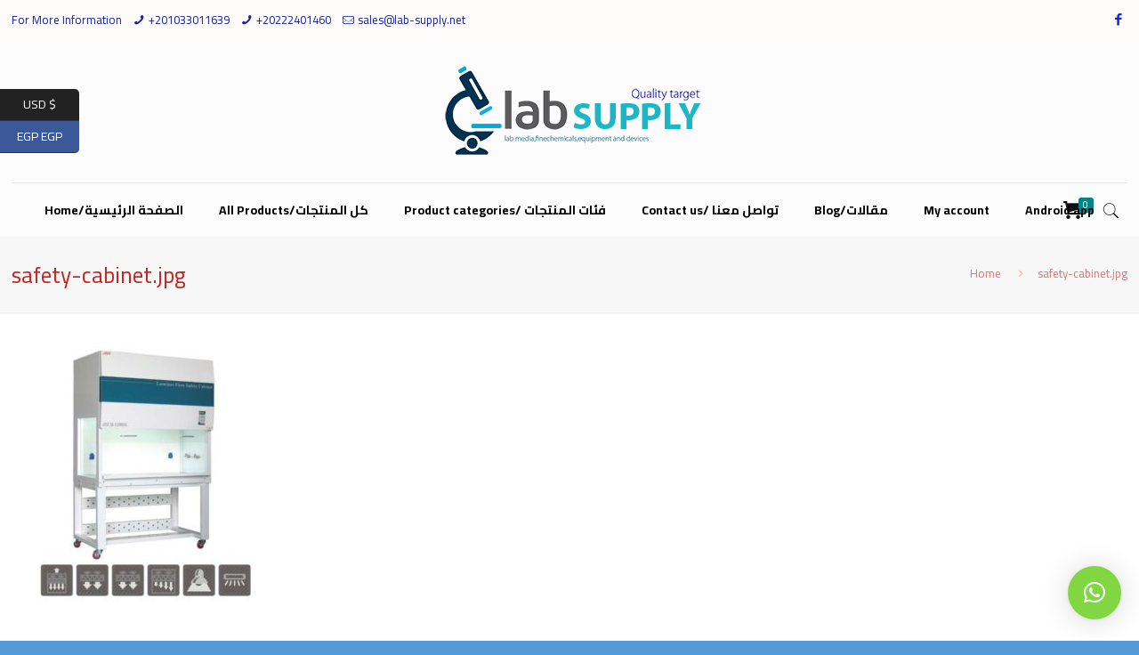

--- FILE ---
content_type: text/html; charset=utf-8
request_url: https://www.google.com/recaptcha/api2/aframe
body_size: 265
content:
<!DOCTYPE HTML><html><head><meta http-equiv="content-type" content="text/html; charset=UTF-8"></head><body><script nonce="BSulnsy-mCrMAt0TJIPV6g">/** Anti-fraud and anti-abuse applications only. See google.com/recaptcha */ try{var clients={'sodar':'https://pagead2.googlesyndication.com/pagead/sodar?'};window.addEventListener("message",function(a){try{if(a.source===window.parent){var b=JSON.parse(a.data);var c=clients[b['id']];if(c){var d=document.createElement('img');d.src=c+b['params']+'&rc='+(localStorage.getItem("rc::a")?sessionStorage.getItem("rc::b"):"");window.document.body.appendChild(d);sessionStorage.setItem("rc::e",parseInt(sessionStorage.getItem("rc::e")||0)+1);localStorage.setItem("rc::h",'1768658108143');}}}catch(b){}});window.parent.postMessage("_grecaptcha_ready", "*");}catch(b){}</script></body></html>